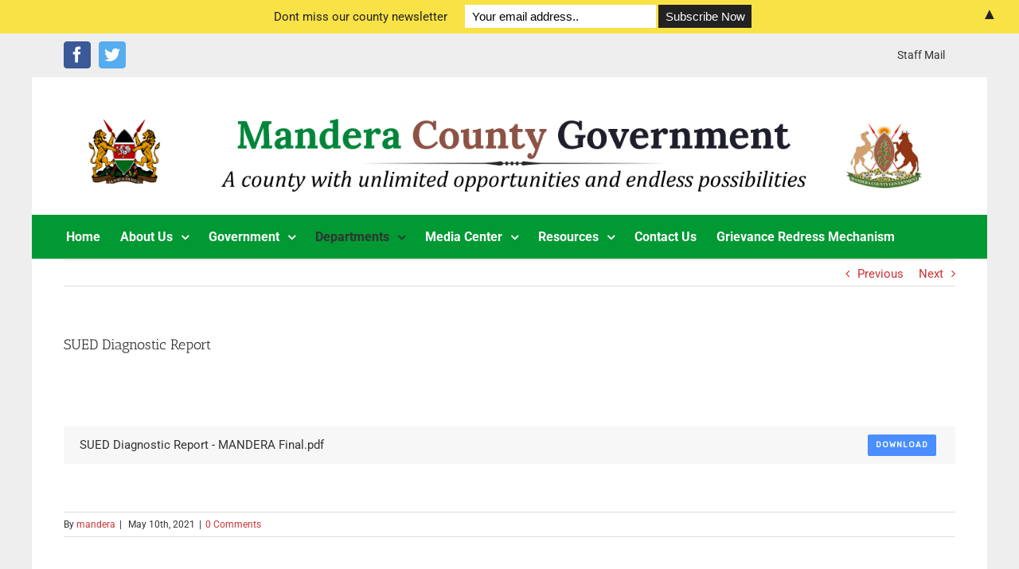

--- FILE ---
content_type: text/html; charset=UTF-8
request_url: https://mandera.go.ke/download/sued-diagnostic-report/
body_size: 76280
content:
<!DOCTYPE html>
<html class="" lang="en-US" prefix="og: http://ogp.me/ns# fb: http://ogp.me/ns/fb#">
<head>
	<meta http-equiv="X-UA-Compatible" content="IE=edge" />
	<meta http-equiv="Content-Type" content="text/html; charset=utf-8"/>
	<meta name="viewport" content="width=device-width, initial-scale=1" />
	
        <script>
            var wpdm_site_url = 'https://mandera.go.ke/';
            var wpdm_home_url = 'https://mandera.go.ke/';
            var ajax_url = 'https://mandera.go.ke/wp-admin/admin-ajax.php';
            var wpdm_ajax_url = 'https://mandera.go.ke/wp-admin/admin-ajax.php';
            var wpdm_ajax_popup = '0';
        </script>


        <title>SUED Diagnostic Report &#8211; County Government of Mandera</title>
<meta name='robots' content='max-image-preview:large' />
<link rel='dns-prefetch' href='//use.fontawesome.com' />
<link rel="alternate" type="application/rss+xml" title="County Government of Mandera &raquo; Feed" href="https://mandera.go.ke/feed/" />
<link rel="alternate" type="application/rss+xml" title="County Government of Mandera &raquo; Comments Feed" href="https://mandera.go.ke/comments/feed/" />
<link rel="alternate" type="text/calendar" title="County Government of Mandera &raquo; iCal Feed" href="https://mandera.go.ke/events/?ical=1" />
		
		
		
		
				<link rel="alternate" type="application/rss+xml" title="County Government of Mandera &raquo; SUED Diagnostic Report Comments Feed" href="https://mandera.go.ke/download/sued-diagnostic-report/feed/" />

		<meta property="og:title" content="SUED Diagnostic Report"/>
		<meta property="og:type" content="article"/>
		<meta property="og:url" content="https://mandera.go.ke/download/sued-diagnostic-report/"/>
		<meta property="og:site_name" content="County Government of Mandera"/>
		<meta property="og:description" content=""/>

									<meta property="og:image" content="https://mandera.go.ke/wp-content/uploads/2019/11/Plain-Header-6-1-1-1.png"/>
							<script type="text/javascript">
window._wpemojiSettings = {"baseUrl":"https:\/\/s.w.org\/images\/core\/emoji\/14.0.0\/72x72\/","ext":".png","svgUrl":"https:\/\/s.w.org\/images\/core\/emoji\/14.0.0\/svg\/","svgExt":".svg","source":{"concatemoji":"https:\/\/mandera.go.ke\/wp-includes\/js\/wp-emoji-release.min.js?ver=6.2.8"}};
/*! This file is auto-generated */
!function(e,a,t){var n,r,o,i=a.createElement("canvas"),p=i.getContext&&i.getContext("2d");function s(e,t){p.clearRect(0,0,i.width,i.height),p.fillText(e,0,0);e=i.toDataURL();return p.clearRect(0,0,i.width,i.height),p.fillText(t,0,0),e===i.toDataURL()}function c(e){var t=a.createElement("script");t.src=e,t.defer=t.type="text/javascript",a.getElementsByTagName("head")[0].appendChild(t)}for(o=Array("flag","emoji"),t.supports={everything:!0,everythingExceptFlag:!0},r=0;r<o.length;r++)t.supports[o[r]]=function(e){if(p&&p.fillText)switch(p.textBaseline="top",p.font="600 32px Arial",e){case"flag":return s("\ud83c\udff3\ufe0f\u200d\u26a7\ufe0f","\ud83c\udff3\ufe0f\u200b\u26a7\ufe0f")?!1:!s("\ud83c\uddfa\ud83c\uddf3","\ud83c\uddfa\u200b\ud83c\uddf3")&&!s("\ud83c\udff4\udb40\udc67\udb40\udc62\udb40\udc65\udb40\udc6e\udb40\udc67\udb40\udc7f","\ud83c\udff4\u200b\udb40\udc67\u200b\udb40\udc62\u200b\udb40\udc65\u200b\udb40\udc6e\u200b\udb40\udc67\u200b\udb40\udc7f");case"emoji":return!s("\ud83e\udef1\ud83c\udffb\u200d\ud83e\udef2\ud83c\udfff","\ud83e\udef1\ud83c\udffb\u200b\ud83e\udef2\ud83c\udfff")}return!1}(o[r]),t.supports.everything=t.supports.everything&&t.supports[o[r]],"flag"!==o[r]&&(t.supports.everythingExceptFlag=t.supports.everythingExceptFlag&&t.supports[o[r]]);t.supports.everythingExceptFlag=t.supports.everythingExceptFlag&&!t.supports.flag,t.DOMReady=!1,t.readyCallback=function(){t.DOMReady=!0},t.supports.everything||(n=function(){t.readyCallback()},a.addEventListener?(a.addEventListener("DOMContentLoaded",n,!1),e.addEventListener("load",n,!1)):(e.attachEvent("onload",n),a.attachEvent("onreadystatechange",function(){"complete"===a.readyState&&t.readyCallback()})),(e=t.source||{}).concatemoji?c(e.concatemoji):e.wpemoji&&e.twemoji&&(c(e.twemoji),c(e.wpemoji)))}(window,document,window._wpemojiSettings);
</script>
<style type="text/css">
img.wp-smiley,
img.emoji {
	display: inline !important;
	border: none !important;
	box-shadow: none !important;
	height: 1em !important;
	width: 1em !important;
	margin: 0 0.07em !important;
	vertical-align: -0.1em !important;
	background: none !important;
	padding: 0 !important;
}
</style>
	<link rel='stylesheet' id='tribe-common-skeleton-style-css' href='https://mandera.go.ke/wp-content/plugins/the-events-calendar/common/src/resources/css/common-skeleton.min.css?ver=4.11.0' type='text/css' media='all' />
<link rel='stylesheet' id='tribe-tooltip-css' href='https://mandera.go.ke/wp-content/plugins/the-events-calendar/common/src/resources/css/tooltip.min.css?ver=4.11.0' type='text/css' media='all' />
<link rel='stylesheet' id='pcp-likes-css' href='https://mandera.go.ke/wp-content/plugins/smart-post-show-pro/public/assets/css/pcp-likes-public.min.css?ver=3.1.2' type='text/css' media='all' />
<link rel='stylesheet' id='pcp_swiper-css' href='https://mandera.go.ke/wp-content/plugins/smart-post-show-pro/public/assets/css/swiper-bundle.min.css?ver=3.1.2' type='text/css' media='all' />
<link rel='stylesheet' id='contact-form-7-css' href='https://mandera.go.ke/wp-content/plugins/contact-form-7/includes/css/styles.css?ver=5.7.7' type='text/css' media='all' />
<link rel='stylesheet' id='wpdm-font-awesome-css' href='https://use.fontawesome.com/releases/v5.6.3/css/all.css?ver=6.2.8' type='text/css' media='all' />
<link rel='stylesheet' id='nivo-lightbox-css' href='https://mandera.go.ke/wp-content/plugins/download-manager/assets/css/nivo-lightbox.css?ver=6.2.8' type='text/css' media='all' />
<link rel='stylesheet' id='nivo-lightbox-theme-css' href='https://mandera.go.ke/wp-content/plugins/download-manager/assets/css/themes/default/default.css?ver=6.2.8' type='text/css' media='all' />
<link rel='stylesheet' id='wpdm-bootstrap4-css' href='https://mandera.go.ke/wp-content/plugins/download-manager/assets/bootstrap4/css/bootstrap.min.css?ver=6.2.8' type='text/css' media='all' />
<link rel='stylesheet' id='wpdm-front4-css' href='https://mandera.go.ke/wp-content/plugins/download-manager/assets/css/front4.css?ver=6.2.8' type='text/css' media='all' />
<link rel='stylesheet' id='rs-plugin-settings-css' href='https://mandera.go.ke/wp-content/plugins/slider/public/assets/css/settings.css?ver=5.4.7' type='text/css' media='all' />
<style id='rs-plugin-settings-inline-css' type='text/css'>
#rs-demo-id {}
</style>
<link rel='stylesheet' id='tss-css' href='https://mandera.go.ke/wp-content/plugins/testimonial-slider-and-showcase/assets/css/testimonial-slider.css?ver=1768867348' type='text/css' media='all' />
<link rel='stylesheet' id='rt-team-css-css' href='https://mandera.go.ke/wp-content/plugins/tlp-team-pro/assets/css/tlpteam.css?ver=2.8.50' type='text/css' media='all' />
<link rel='stylesheet' id='wpos-font-awesome-css' href='https://mandera.go.ke/wp-content/plugins/wp-testimonial-with-widget/assets/css/font-awesome.min.css?ver=3.1.2' type='text/css' media='all' />
<link rel='stylesheet' id='wpos-slick-style-css' href='https://mandera.go.ke/wp-content/plugins/wp-testimonial-with-widget/assets/css/slick.css?ver=3.1.2' type='text/css' media='all' />
<link rel='stylesheet' id='wtwp-public-css-css' href='https://mandera.go.ke/wp-content/plugins/wp-testimonial-with-widget/assets/css/wtwp-public.css?ver=3.1.2' type='text/css' media='all' />
<link rel='stylesheet' id='avada-stylesheet-css' href='https://mandera.go.ke/wp-content/themes/Avada/assets/css/style.min.css?ver=5.5.1' type='text/css' media='all' />
<!--[if lte IE 9]>
<link rel='stylesheet' id='avada-IE-fontawesome-css' href='https://mandera.go.ke/wp-content/themes/Avada/includes/lib/assets/fonts/fontawesome/font-awesome.min.css?ver=5.5.1' type='text/css' media='all' />
<![endif]-->
<!--[if IE]>
<link rel='stylesheet' id='avada-IE-css' href='https://mandera.go.ke/wp-content/themes/Avada/assets/css/ie.css?ver=5.5.1' type='text/css' media='all' />
<![endif]-->
<link rel='stylesheet' id='tablepress-default-css' href='https://mandera.go.ke/wp-content/plugins/tablepress/css/build/default.css?ver=2.1.3' type='text/css' media='all' />
<link rel='stylesheet' id='fusion-dynamic-css-css' href='https://mandera.go.ke/wp-content/uploads/fusion-styles/fusion-4501.min.css?timestamp=1768608197&#038;ver=6.2.8' type='text/css' media='all' />
<link rel='stylesheet' id='wpbgallery-bootstrap-css' href='https://mandera.go.ke/wp-content/plugins/wp-bootstrap-gallery/css/bootstrap.min.css?ver=6.2.8' type='text/css' media='all' />
<link rel='stylesheet' id='wpbgallery-blueimp-css' href='https://mandera.go.ke/wp-content/plugins/wp-bootstrap-gallery/css/blueimp-gallery.min.css?ver=6.2.8' type='text/css' media='all' />
<link rel='stylesheet' id='wpbgallery-gallery-css' href='https://mandera.go.ke/wp-content/plugins/wp-bootstrap-gallery/css/bootstrap-image-gallery.min.css?ver=6.2.8' type='text/css' media='all' />
<link rel='stylesheet' id='wpbgallery-style-css' href='https://mandera.go.ke/wp-content/plugins/wp-bootstrap-gallery/css/wpbgallery.css?ver=6.2.8' type='text/css' media='all' />
<script type='text/javascript' id='jquery-core-js-extra'>
/* <![CDATA[ */
var wpdm_url = {"home":"https:\/\/mandera.go.ke\/","site":"https:\/\/mandera.go.ke\/","ajax":"https:\/\/mandera.go.ke\/wp-admin\/admin-ajax.php"};
/* ]]> */
</script>
<script type='text/javascript' src='https://mandera.go.ke/wp-includes/js/jquery/jquery.min.js?ver=3.6.4' id='jquery-core-js'></script>
<script type='text/javascript' src='https://mandera.go.ke/wp-includes/js/jquery/jquery-migrate.min.js?ver=3.4.0' id='jquery-migrate-js'></script>
<script type='text/javascript' src='https://mandera.go.ke/wp-content/plugins/download-manager/assets/js/nivo-lightbox.min.js?ver=6.2.8' id='nivo-lightbox-js'></script>
<script type='text/javascript' src='https://mandera.go.ke/wp-content/plugins/download-manager/assets/bootstrap4/js/bootstrap.min.js?ver=6.2.8' id='wpdm-bootstrap4-js'></script>
<script type='text/javascript' src='https://mandera.go.ke/wp-content/plugins/download-manager/assets/js/front.js?ver=6.2.8' id='frontjs-js'></script>
<script type='text/javascript' src='https://mandera.go.ke/wp-content/plugins/slider/public/assets/js/jquery.themepunch.tools.min.js?ver=5.4.7' id='tp-tools-js'></script>
<script type='text/javascript' src='https://mandera.go.ke/wp-content/plugins/slider/public/assets/js/jquery.themepunch.revolution.min.js?ver=5.4.7' id='revmin-js'></script>
<script type='text/javascript' src='https://mandera.go.ke/wp-content/plugins/wp-bootstrap-gallery/js/bootstrap.min.js?ver=6.2.8' id='wpbgallery-bootstrap-js-js'></script>
<script type='text/javascript' src='https://mandera.go.ke/wp-content/plugins/wp-bootstrap-gallery/js/jquery.blueimp-gallery.min.js?ver=6.2.8' id='wpbgallery-blueimp-js-js'></script>
<script type='text/javascript' src='https://mandera.go.ke/wp-content/plugins/wp-bootstrap-gallery/js/bootstrap-image-gallery.min.js?ver=6.2.8' id='wpbgallery-gallery-js-js'></script>
<script type='text/javascript' src='https://mandera.go.ke/wp-content/plugins/wp-bootstrap-gallery/js/wpbgallery.js?ver=6.2.8' id='wpbgallery-scripts-js'></script>
<meta name="generator" content="WordPress Download Manager 4.9.3" />
<link rel="https://api.w.org/" href="https://mandera.go.ke/wp-json/" /><link rel="EditURI" type="application/rsd+xml" title="RSD" href="https://mandera.go.ke/xmlrpc.php?rsd" />
<link rel="wlwmanifest" type="application/wlwmanifest+xml" href="https://mandera.go.ke/wp-includes/wlwmanifest.xml" />
<link rel="canonical" href="https://mandera.go.ke/download/sued-diagnostic-report/" />
<link rel='shortlink' href='https://mandera.go.ke/?p=4501' />
<link rel="alternate" type="application/json+oembed" href="https://mandera.go.ke/wp-json/oembed/1.0/embed?url=https%3A%2F%2Fmandera.go.ke%2Fdownload%2Fsued-diagnostic-report%2F" />
<link rel="alternate" type="text/xml+oembed" href="https://mandera.go.ke/wp-json/oembed/1.0/embed?url=https%3A%2F%2Fmandera.go.ke%2Fdownload%2Fsued-diagnostic-report%2F&#038;format=xml" />
<meta name="tec-api-version" content="v1"><meta name="tec-api-origin" content="https://mandera.go.ke"><link rel="https://theeventscalendar.com/" href="https://mandera.go.ke/wp-json/tribe/events/v1/" /><meta name="generator" content="Elementor 3.14.1; features: e_dom_optimization, e_optimized_assets_loading, e_optimized_css_loading, a11y_improvements, additional_custom_breakpoints; settings: css_print_method-external, google_font-enabled, font_display-auto">
<meta name="generator" content="Powered by Slider Revolution 5.4.7 - responsive, Mobile-Friendly Slider Plugin for WordPress with comfortable drag and drop interface." />
		<style type="text/css">
.mctb-bar,.mctb-response,.mctb-close{ background: #f9e246 !important; }
.mctb-bar,.mctb-label,.mctb-close{ color: #222222 !important; }
.mctb-button{ background: #222222 !important; border-color: #222222 !important; }
.mctb-email:focus{ outline-color: #222222 !important; }
.mctb-button{ color: #ffffff !important; }
</style>
<script type="text/javascript">function setREVStartSize(e){
				document.addEventListener("DOMContentLoaded", function() {
					try{ e.c=jQuery(e.c);var i=jQuery(window).width(),t=9999,r=0,n=0,l=0,f=0,s=0,h=0;
						if(e.responsiveLevels&&(jQuery.each(e.responsiveLevels,function(e,f){f>i&&(t=r=f,l=e),i>f&&f>r&&(r=f,n=e)}),t>r&&(l=n)),f=e.gridheight[l]||e.gridheight[0]||e.gridheight,s=e.gridwidth[l]||e.gridwidth[0]||e.gridwidth,h=i/s,h=h>1?1:h,f=Math.round(h*f),"fullscreen"==e.sliderLayout){var u=(e.c.width(),jQuery(window).height());if(void 0!=e.fullScreenOffsetContainer){var c=e.fullScreenOffsetContainer.split(",");if (c) jQuery.each(c,function(e,i){u=jQuery(i).length>0?u-jQuery(i).outerHeight(!0):u}),e.fullScreenOffset.split("%").length>1&&void 0!=e.fullScreenOffset&&e.fullScreenOffset.length>0?u-=jQuery(window).height()*parseInt(e.fullScreenOffset,0)/100:void 0!=e.fullScreenOffset&&e.fullScreenOffset.length>0&&(u-=parseInt(e.fullScreenOffset,0))}f=u}else void 0!=e.minHeight&&f<e.minHeight&&(f=e.minHeight);e.c.closest(".rev_slider_wrapper").css({height:f})					
					}catch(d){console.log("Failure at Presize of Slider:"+d)}
				});
			};</script>
                    <link href="https://fonts.googleapis.com/css?family=Rubik" rel="stylesheet">
                <style>
            .w3eden .fetfont,
            .w3eden .btn,
            .w3eden .btn.wpdm-front h3.title,
            .w3eden .wpdm-social-lock-box .IN-widget a span:last-child,
            .w3eden #xfilelist .panel-heading,
            .w3eden .wpdm-frontend-tabs a,
            .w3eden .alert:before,
            .w3eden .panel .panel-heading,
            .w3eden .discount-msg,
            .w3eden .panel.dashboard-panel h3,
            .w3eden #wpdm-dashboard-sidebar .list-group-item,
            .w3eden #package-description .wp-switch-editor,
            .w3eden .w3eden.author-dashbboard .nav.nav-tabs li a,
            .w3eden .wpdm_cart thead th,
            .w3eden #csp .list-group-item,
            .w3eden .modal-title {
                font-family: Rubik, -apple-system, BlinkMacSystemFont, "Segoe UI", Roboto, Helvetica, Arial, sans-serif, "Apple Color Emoji", "Segoe UI Emoji", "Segoe UI Symbol";
                text-transform: uppercase;
                font-weight: 700;
            }
            .w3eden #csp .list-group-item{
                text-transform: unset;
            }

            /* WPDM Link/Page Template Styles */.list-group-item {

display: none;
font-size: 12px;

}        </style>
                <style>

            :root{
                --color-primary: #4a8eff;
                --color-primary-rgb: 74, 142, 255;
                --color-primary-hover: #4a8eff;
                --color-primary-active: #4a8eff;
                --color-secondary: #6c757d;
                --color-secondary-rgb: 108, 117, 125;
                --color-secondary-hover: #6c757d;
                --color-secondary-active: #6c757d;
                --color-success: #18ce0f;
                --color-success-rgb: 24, 206, 15;
                --color-success-hover: #18ce0f;
                --color-success-active: #18ce0f;
                --color-info: #2CA8FF;
                --color-info-rgb: 44, 168, 255;
                --color-info-hover: #2CA8FF;
                --color-info-active: #2CA8FF;
                --color-warning: #FFB236;
                --color-warning-rgb: 255, 178, 54;
                --color-warning-hover: #FFB236;
                --color-warning-active: #FFB236;
                --color-danger: #ff5062;
                --color-danger-rgb: 255, 80, 98;
                --color-danger-hover: #ff5062;
                --color-danger-active: #ff5062;
                --color-green: #30b570;
                --color-blue: #0073ff;
                --color-purple: #8557D3;
                --color-red: #ff5062;
                --color-muted: rgba(69, 89, 122, 0.6);
                --wpdm-font: Rubik, -apple-system, BlinkMacSystemFont, "Segoe UI", Roboto, Helvetica, Arial, sans-serif, "Apple Color Emoji", "Segoe UI Emoji", "Segoe UI Symbol";
            }


        </style>
        
		
	<script type="text/javascript">
		var doc = document.documentElement;
		doc.setAttribute('data-useragent', navigator.userAgent);
	</script>

	</head>

<body class="wpdmpro-template-default single single-wpdmpro postid-4501 tribe-no-js fusion-image-hovers fusion-body ltr fusion-sticky-header no-tablet-sticky-header no-mobile-sticky-header no-mobile-slidingbar no-mobile-totop mobile-logo-pos-center layout-boxed-mode layout-boxed-mode-full fusion-top-header menu-text-align-left mobile-menu-design-modern fusion-show-pagination-text fusion-header-layout-v5 avada-responsive avada-footer-fx-none fusion-search-form-classic elementor-default elementor-kit-4852">
				<div id="wrapper" class="">
		<div id="home" style="position:relative;top:-1px;"></div>
		
			<header class="fusion-header-wrapper">
				<div class="fusion-header-v5 fusion-logo-center fusion-sticky-menu- fusion-sticky-logo- fusion-mobile-logo- fusion-sticky-menu-only fusion-header-menu-align-left fusion-mobile-menu-design-modern">
					
<div class="fusion-secondary-header">
	<div class="fusion-row">
					<div class="fusion-alignleft">
				<div class="fusion-social-links-header"><div class="fusion-social-networks boxed-icons"><div class="fusion-social-networks-wrapper"><a  class="fusion-social-network-icon fusion-tooltip fusion-facebook fusion-icon-facebook" style="color:#ffffff;background-color:#3b5998;border-color:#3b5998;border-radius:4px;" href="https://web.facebook.com/Mandera-County-Government-Press-Service" target="_blank" data-placement="top" data-title="Facebook" data-toggle="tooltip" title="Facebook"><span class="screen-reader-text">Facebook</span></a><a  class="fusion-social-network-icon fusion-tooltip fusion-twitter fusion-icon-twitter" style="color:#ffffff;background-color:#55acee;border-color:#55acee;border-radius:4px;" href="https://twitter.com/Mandera_cgvt" target="_blank" rel="noopener noreferrer" data-placement="top" data-title="Twitter" data-toggle="tooltip" title="Twitter"><span class="screen-reader-text">Twitter</span></a></div></div></div>			</div>
							<div class="fusion-alignright">
				<nav class="fusion-secondary-menu" role="navigation" aria-label="Secondary Menu"><ul role="menubar" id="menu-top-menu" class="menu"><li role="menuitem"  id="menu-item-583"  class="menu-item menu-item-type-custom menu-item-object-custom menu-item-583"  ><a  target="_blank" rel="noopener noreferrer" href="https://webmail.kenya.go.ke/" class="fusion-background-highlight"><span class="menu-text">Staff Mail</span></a></li></ul></nav><nav class="fusion-mobile-nav-holder fusion-mobile-menu-text-align-left"></nav>			</div>
			</div>
</div>
<div class="fusion-header-sticky-height"></div>
<div class="fusion-sticky-header-wrapper"> <!-- start fusion sticky header wrapper -->
	<div class="fusion-header">
		<div class="fusion-row">
							<div class="fusion-logo" data-margin-top="30px" data-margin-bottom="5px" data-margin-left="0px" data-margin-right="-2000px">
			<a class="fusion-logo-link"  href="https://mandera.go.ke/" >

						<!-- standard logo -->
			<img src="https://mandera.go.ke/wp-content/uploads/2019/11/Plain-Header-6-1-1-1.png" srcset="https://mandera.go.ke/wp-content/uploads/2019/11/Plain-Header-6-1-1-1.png 1x" width="1400" height="168" alt="County Government of Mandera Logo" retina_logo_url="" class="fusion-standard-logo" />

			
					</a>
		</div>
									<div class="fusion-mobile-menu-icons">
							<a href="#" class="fusion-icon fusion-icon-bars" aria-label="Toggle mobile menu"></a>
		
		
		
			</div>
			
					</div>
	</div>
	<div class="fusion-secondary-main-menu">
		<div class="fusion-row">
			<nav class="fusion-main-menu" aria-label="Main Menu"><ul role="menubar" id="menu-main-menu" class="fusion-menu"><li role="menuitem"  id="menu-item-420"  class="menu-item menu-item-type-post_type menu-item-object-page menu-item-home menu-item-420"  ><a  href="https://mandera.go.ke/" class="fusion-background-highlight"><span class="menu-text">Home</span></a></li><li role="menuitem"  id="menu-item-215"  class="menu-item menu-item-type-custom menu-item-object-custom menu-item-has-children menu-item-215 fusion-dropdown-menu"  ><a  href="#" class="fusion-background-highlight"><span class="menu-text">About Us</span> <span class="fusion-caret"><i class="fusion-dropdown-indicator"></i></span></a><ul role="menu" class="sub-menu"><li role="menuitem"  id="menu-item-3179"  class="menu-item menu-item-type-post_type menu-item-object-page menu-item-has-children menu-item-3179 fusion-dropdown-submenu"  ><a  href="https://mandera.go.ke/mandera-history/" class="fusion-background-highlight"><span>Mandera History</span></a><ul role="menu" class="sub-menu"><li role="menuitem"  id="menu-item-210"  class="menu-item menu-item-type-post_type menu-item-object-page menu-item-210"  ><a  href="https://mandera.go.ke/background/" class="fusion-background-highlight"><span>Background</span></a></li></ul></li><li role="menuitem"  id="menu-item-213"  class="menu-item menu-item-type-post_type menu-item-object-page menu-item-213 fusion-dropdown-submenu"  ><a  href="https://mandera.go.ke/demographics/" class="fusion-background-highlight"><span>Demographics</span></a></li><li role="menuitem"  id="menu-item-224"  class="menu-item menu-item-type-post_type menu-item-object-page menu-item-224 fusion-dropdown-submenu"  ><a  href="https://mandera.go.ke/constituencies/" class="fusion-background-highlight"><span>Sub Counties</span></a></li><li role="menuitem"  id="menu-item-214"  class="menu-item menu-item-type-post_type menu-item-object-page menu-item-214 fusion-dropdown-submenu"  ><a  href="https://mandera.go.ke/vision-mission/" class="fusion-background-highlight"><span>Vision &#038; Mission</span></a></li><li role="menuitem"  id="menu-item-212"  class="menu-item menu-item-type-post_type menu-item-object-page menu-item-212 fusion-dropdown-submenu"  ><a  href="https://mandera.go.ke/core-values/" class="fusion-background-highlight"><span>Core Values</span></a></li><li role="menuitem"  id="menu-item-211"  class="menu-item menu-item-type-post_type menu-item-object-page menu-item-211 fusion-dropdown-submenu"  ><a  href="https://mandera.go.ke/core-objectives/" class="fusion-background-highlight"><span>Core Objectives</span></a></li></ul></li><li role="menuitem"  id="menu-item-216"  class="menu-item menu-item-type-custom menu-item-object-custom menu-item-has-children menu-item-216 fusion-dropdown-menu"  ><a  href="#" class="fusion-background-highlight"><span class="menu-text">Government</span> <span class="fusion-caret"><i class="fusion-dropdown-indicator"></i></span></a><ul role="menu" class="sub-menu"><li role="menuitem"  id="menu-item-5822"  class="menu-item menu-item-type-post_type menu-item-object-page menu-item-has-children menu-item-5822 fusion-dropdown-submenu"  ><a  href="https://mandera.go.ke/the-governor/" class="fusion-background-highlight"><span>The Governor</span></a><ul role="menu" class="sub-menu"><li role="menuitem"  id="menu-item-5847"  class="menu-item menu-item-type-post_type menu-item-object-page menu-item-5847"  ><a  href="https://mandera.go.ke/deputy-governor/" class="fusion-background-highlight"><span>Deputy Governor</span></a></li></ul></li><li role="menuitem"  id="menu-item-5844"  class="menu-item menu-item-type-post_type menu-item-object-page menu-item-5844 fusion-dropdown-submenu"  ><a  href="https://mandera.go.ke/executive-committee/" class="fusion-background-highlight"><span>County Executive Committee</span></a></li><li role="menuitem"  id="menu-item-2949"  class="menu-item menu-item-type-post_type menu-item-object-page menu-item-2949 fusion-dropdown-submenu"  ><a  href="https://mandera.go.ke/county-senior-executives/" class="fusion-background-highlight"><span>County Secretary</span></a></li><li role="menuitem"  id="menu-item-226"  class="menu-item menu-item-type-post_type menu-item-object-page menu-item-226 fusion-dropdown-submenu"  ><a  href="https://mandera.go.ke/county-chief-officers/" class="fusion-background-highlight"><span>County Chief Officers</span></a></li><li role="menuitem"  id="menu-item-5543"  class="menu-item menu-item-type-custom menu-item-object-custom menu-item-5543 fusion-dropdown-submenu"  ><a  href="https://manderawater.co.ke/" class="fusion-background-highlight"><span>Mandera Water &#038; Sewerage Company</span></a></li><li role="menuitem"  id="menu-item-766"  class="menu-item menu-item-type-post_type menu-item-object-page menu-item-766 fusion-dropdown-submenu"  ><a  href="https://mandera.go.ke/municipality/" class="fusion-background-highlight"><span>Municipality</span></a></li></ul></li><li role="menuitem"  id="menu-item-272"  class="menu-item menu-item-type-custom menu-item-object-custom menu-item-has-children menu-item-272 fusion-dropdown-menu"  ><a  class="fusion-background-highlight"><span class="menu-text">Departments</span> <span class="fusion-caret"><i class="fusion-dropdown-indicator"></i></span></a><ul role="menu" class="sub-menu"><li role="menuitem"  id="menu-item-275"  class="menu-item menu-item-type-post_type menu-item-object-page menu-item-275 fusion-dropdown-submenu"  ><a  href="https://mandera.go.ke/county-treasury-economic-planning-special-programmes-ict-e-government/" class="fusion-background-highlight"><span>Finance &#038; Economic Planning</span></a></li><li role="menuitem"  id="menu-item-441"  class="menu-item menu-item-type-post_type menu-item-object-page menu-item-441 fusion-dropdown-submenu"  ><a  href="https://mandera.go.ke/public-service-conflict-management-and-devolved-unit/" class="fusion-background-highlight"><span>Public Service Management, Devolved Units &#038; Community Cohesion</span></a></li><li role="menuitem"  id="menu-item-273"  class="menu-item menu-item-type-post_type menu-item-object-page menu-item-273 fusion-dropdown-submenu"  ><a  href="https://mandera.go.ke/departments/agricultureirrigationlivestockfisheries-and-veterinary-services/" class="fusion-background-highlight"><span>Agriculture, Livestock &#038; Fisheries</span></a></li><li role="menuitem"  id="menu-item-276"  class="menu-item menu-item-type-post_type menu-item-object-page menu-item-276 fusion-dropdown-submenu"  ><a  href="https://mandera.go.ke/health-services/" class="fusion-background-highlight"><span>Health Services</span></a></li><li role="menuitem"  id="menu-item-280"  class="menu-item menu-item-type-post_type menu-item-object-page menu-item-280 fusion-dropdown-submenu"  ><a  href="https://mandera.go.ke/roads-transport-public-works/" class="fusion-background-highlight"><span>Roads, Transport &#038; Public Works</span></a></li><li role="menuitem"  id="menu-item-281"  class="menu-item menu-item-type-post_type menu-item-object-page menu-item-281 fusion-dropdown-submenu"  ><a  href="https://mandera.go.ke/the-ministry-of-water-sanitation-and-natural-resources/" class="fusion-background-highlight"><span>Water, Energy, Environment &#038; Climate Change</span></a></li><li role="menuitem"  id="menu-item-274"  class="menu-item menu-item-type-post_type menu-item-object-page menu-item-274 fusion-dropdown-submenu"  ><a  href="https://mandera.go.ke/education-social-services/" class="fusion-background-highlight"><span>Education &#038; Human Capital Development</span></a></li><li role="menuitem"  id="menu-item-277"  class="menu-item menu-item-type-post_type menu-item-object-page menu-item-277 fusion-dropdown-submenu"  ><a  href="https://mandera.go.ke/lands-housing-and-physical-planning/" class="fusion-background-highlight"><span>Lands &#038; Urban Development</span></a></li><li role="menuitem"  id="menu-item-353"  class="menu-item menu-item-type-post_type menu-item-object-page menu-item-353 fusion-dropdown-submenu"  ><a  href="https://mandera.go.ke/trade-industrialization-cooperative-development/" class="fusion-background-highlight"><span>Trade &#038; Cooperative Development</span></a></li><li role="menuitem"  id="menu-item-354"  class="menu-item menu-item-type-post_type menu-item-object-page menu-item-354 fusion-dropdown-submenu"  ><a  href="https://mandera.go.ke/youth-gender-and-social-services/" class="fusion-background-highlight"><span>Social Development</span></a></li></ul></li><li role="menuitem"  id="menu-item-239"  class="menu-item menu-item-type-custom menu-item-object-custom menu-item-has-children menu-item-239 fusion-dropdown-menu"  ><a  href="#" class="fusion-background-highlight"><span class="menu-text">Media Center</span> <span class="fusion-caret"><i class="fusion-dropdown-indicator"></i></span></a><ul role="menu" class="sub-menu"><li role="menuitem"  id="menu-item-2581"  class="menu-item menu-item-type-post_type menu-item-object-page menu-item-2581 fusion-dropdown-submenu"  ><a  href="https://mandera.go.ke/publications/" class="fusion-background-highlight"><span>Publications</span></a></li><li role="menuitem"  id="menu-item-242"  class="menu-item menu-item-type-post_type menu-item-object-page menu-item-242 fusion-dropdown-submenu"  ><a  href="https://mandera.go.ke/press-statements/" class="fusion-background-highlight"><span>Press Statements</span></a></li><li role="menuitem"  id="menu-item-240"  class="menu-item menu-item-type-post_type menu-item-object-page menu-item-240 fusion-dropdown-submenu"  ><a  href="https://mandera.go.ke/speeches/" class="fusion-background-highlight"><span>Speeches</span></a></li><li role="menuitem"  id="menu-item-241"  class="menu-item menu-item-type-post_type menu-item-object-page menu-item-241 fusion-dropdown-submenu"  ><a  href="https://mandera.go.ke/photo-gallery/" class="fusion-background-highlight"><span>Photo Gallery</span></a></li></ul></li><li role="menuitem"  id="menu-item-252"  class="menu-item menu-item-type-custom menu-item-object-custom menu-item-has-children menu-item-252 fusion-dropdown-menu"  ><a  href="#" class="fusion-background-highlight"><span class="menu-text">Resources</span> <span class="fusion-caret"><i class="fusion-dropdown-indicator"></i></span></a><ul role="menu" class="sub-menu"><li role="menuitem"  id="menu-item-6026"  class="menu-item menu-item-type-post_type menu-item-object-page menu-item-6026 fusion-dropdown-submenu"  ><a  href="https://mandera.go.ke/tenders/" class="fusion-background-highlight"><span>Tenders</span></a></li><li role="menuitem"  id="menu-item-1688"  class="menu-item menu-item-type-post_type menu-item-object-page menu-item-1688 fusion-dropdown-submenu"  ><a  href="https://mandera.go.ke/county-treasury-documents/" class="fusion-background-highlight"><span>County Treasury Documents</span></a></li><li role="menuitem"  id="menu-item-257"  class="menu-item menu-item-type-post_type menu-item-object-page menu-item-257 fusion-dropdown-submenu"  ><a  href="https://mandera.go.ke/county-policies/" class="fusion-background-highlight"><span>County Policies</span></a></li><li role="menuitem"  id="menu-item-556"  class="menu-item menu-item-type-post_type menu-item-object-page menu-item-556 fusion-dropdown-submenu"  ><a  href="https://mandera.go.ke/county-acts/" class="fusion-background-highlight"><span>County Acts</span></a></li><li role="menuitem"  id="menu-item-255"  class="menu-item menu-item-type-post_type menu-item-object-page menu-item-255 fusion-dropdown-submenu"  ><a  href="https://mandera.go.ke/vacancies/" class="fusion-background-highlight"><span>Vacancies</span></a></li><li role="menuitem"  id="menu-item-254"  class="menu-item menu-item-type-post_type menu-item-object-page menu-item-254 fusion-dropdown-submenu"  ><a  href="https://mandera.go.ke/other-resources/" class="fusion-background-highlight"><span>Other Resources</span></a></li><li role="menuitem"  id="menu-item-6425"  class="menu-item menu-item-type-post_type menu-item-object-page menu-item-6425 fusion-dropdown-submenu"  ><a  href="https://mandera.go.ke/kdsp-ii-report/" class="fusion-background-highlight"><span>KDSP II DOCUMENT</span></a></li><li role="menuitem"  id="menu-item-6428"  class="menu-item menu-item-type-post_type menu-item-object-page menu-item-6428 fusion-dropdown-submenu"  ><a  href="https://mandera.go.ke/public-participation/" class="fusion-background-highlight"><span>PUBLIC PARTICIPATION</span></a></li></ul></li><li role="menuitem"  id="menu-item-271"  class="menu-item menu-item-type-post_type menu-item-object-page menu-item-271"  ><a  href="https://mandera.go.ke/contact-us/" class="fusion-background-highlight"><span class="menu-text">Contact Us</span></a></li><li role="menuitem"  id="menu-item-6461"  class="menu-item menu-item-type-post_type menu-item-object-page menu-item-6461"  ><a  href="https://mandera.go.ke/grievance-redress-mechanism/" class="fusion-background-highlight"><span class="menu-text">Grievance Redress Mechanism</span></a></li></ul></nav>
<nav class="fusion-mobile-nav-holder fusion-mobile-menu-text-align-left"></nav>

					</div>
	</div>
</div> <!-- end fusion sticky header wrapper -->
				</div>
				<div class="fusion-clearfix"></div>
			</header>
					
		
		<div id="sliders-container">
					</div>
				
		
							
		
						<main id="main" role="main" class="clearfix " style="">
			<div class="fusion-row" style="">

<section id="content" style="width: 100%;">
				<div class="single-navigation clearfix">
			<a href="https://mandera.go.ke/download/proposed-construction-of-a-box-culvert-at-livestock-market-road-in-mandera-east/" rel="prev">Previous</a>			<a href="https://mandera.go.ke/download/proposed-construction-of-45000m3-earth-pan-at-hardimtu-in-mandera-west-sub-county/" rel="next">Next</a>		</div>
	
					<article id="post-4501" class="post post-4501 wpdmpro type-wpdmpro status-publish hentry wpdmcategory-municipality-documents">
						
																								
															<h1 class="entry-title fusion-post-title">SUED Diagnostic Report</h1>										<div class="post-content">
				<div class='w3eden'><!-- WPDM Template: Single Column, Flat -->
<div class="wpdm-page-template single-col-flat">
    <div class="row">
        <div class="col-md-12">
            
            <br clear="all"/>
            <br clear="all"/>

            <ul class="list-group">
                <li class="list-group-item text-right">
                    <div class='btn-group'><button type='button' data-alabel="<i class='fa fa-heart'></i> &nbsp; Add to favourite" data-rlabel="<i class='fa fa-heart'></i> &nbsp; Remove from favourite" data-package='4501' class='btn btn-wpdm-a2f  btn-secondary btn-sm btn-simple'><i class='fa fa-heart'></i> &nbsp; Add to favourite</button><button class='btn btn-secondary btn-simple btn-sm' disabled='disabled'>0</button></div>
                </li>
                <li class="list-group-item wpdm_hide wpdm_remove_empty">
                    <span class="badge"></span>
                    Version
                </li>
                <li class="list-group-item [hide_empty:download_count]">
                    <span class="badge">17</span>
                    Download
                </li>
                <li class="list-group-item [hide_empty:file_size]">
                    <span class="badge">3.96 MB</span>
                    File Size
                </li>
                <li class="list-group-item [hide_empty:file_count]">
                    <span class="badge">1</span>
                    File Count
                </li>
                <li class="list-group-item [hide_empty:create_date]">
                    <span class="badge">May 10, 2021</span>
                    Create Date
                </li>
                <li class="list-group-item [hide_empty:update_date]">
                    <span class="badge">May 17, 2021</span>
                    Last Updated
                </li>
                <li class="list-group-item text-right">
                    <a class='wpdm-download-link btn btn-primary btn-sm' rel='nofollow' href='#' onclick="location.href='https://mandera.go.ke/download/sued-diagnostic-report/?wpdmdl=4501&refresh=696ec6155e7cc1768867349';return false;">Download</a>
                </li>

            </ul>

        </div>
    </div>
    <div class="row">
        <div class="col-md-12">
            
            <br/>
            <audio autoplay controls preload='auto' style='width: 100%;display: none' id='audio-player-4501'></audio><table id='wpdm-filelist-4501' class='wpdm-filelist table table-hover'><thead><tr><th>File</th><th>Action</th></tr></thead><tbody><tr><td>SUED Diagnostic Report - MANDERA Final.pdf</td><td style='width: 160px;white-space: nowrap;'  class='text-right'><a rel='nofollow' class='inddl btn btn-primary btn-sm' href='https://mandera.go.ke/download/sued-diagnostic-report/?wpdmdl=4501&ind=1621223642219'>Download</a>&nbsp;</td></tr></tbody></table>
            <br/>

        </div>

    </div>
</div>

</div><div id="blueimp-gallery" class="blueimp-gallery" data-useBootstrapModal="0" data-fullScreen="0">
            <div class="slides"></div>
            <h3 class="title"></h3><a class="prev">&#xffe9;</a>
        <a class="next">&#xffeb;</a>
        <a class="close">&#120;</a>
        <a class="play-pause"></a>
        <ol class="indicator"></ol>
        <div class="modal fade">
            <div class="modal-dialog">
                <div class="modal-content">
                    <div class="modal-header">
                        <button type="button" class="close" aria-hidden="true">&times;</button>
                        <h4 class="modal-title"></h4>
                    </div>
                    <div class="modal-body next"></div>
                    <div class="modal-footer">
                        <button type="button" class="btn btn-default pull-left prev">
                            Previous
                        </button>
                        <button type="button" class="btn btn-primary next">
                            Next
                        </button>
                    </div>
                </div>
            </div>
        </div>
    </div>							</div>

												<div class="fusion-meta-info"><div class="fusion-meta-info-wrapper">By <span class="vcard"><span class="fn"><a href="https://mandera.go.ke/author/mandera1/" title="Posts by mandera" rel="author">mandera</a></span></span><span class="fusion-inline-sep">|</span>
	
	
			<span class="updated rich-snippet-hidden">
			2021-05-17T06:55:24+03:00		</span>
	
<span>May 10th, 2021</span><span class="fusion-inline-sep">|</span><span class="fusion-comments"><a href="https://mandera.go.ke/download/sued-diagnostic-report/#respond">0 Comments</a></span></div></div>													<div class="fusion-sharing-box fusion-single-sharing-box share-box">
		<h4>Share This Story, Choose Your Platform!</h4>
		<div class="fusion-social-networks"><div class="fusion-social-networks-wrapper"><a  class="fusion-social-network-icon fusion-tooltip fusion-facebook fusion-icon-facebook" style="color:#bebdbd;" href="https://www.facebook.com/sharer.php?u=https%3A%2F%2Fmandera.go.ke%2Fdownload%2Fsued-diagnostic-report%2F&amp;t=SUED%20Diagnostic%20Report" target="_blank" data-placement="top" data-title="Facebook" data-toggle="tooltip" title="Facebook"><span class="screen-reader-text">Facebook</span></a><a  class="fusion-social-network-icon fusion-tooltip fusion-twitter fusion-icon-twitter" style="color:#bebdbd;" href="https://twitter.com/share?text=SUED%20Diagnostic%20Report&amp;url=https%3A%2F%2Fmandera.go.ke%2Fdownload%2Fsued-diagnostic-report%2F" target="_blank" rel="noopener noreferrer" data-placement="top" data-title="Twitter" data-toggle="tooltip" title="Twitter"><span class="screen-reader-text">Twitter</span></a><a  class="fusion-social-network-icon fusion-tooltip fusion-mail fusion-icon-mail fusion-last-social-icon" style="color:#bebdbd;" href="mailto:?subject=SUED%20Diagnostic%20Report&amp;body=https://mandera.go.ke/download/sued-diagnostic-report/" target="_self" rel="noopener noreferrer" data-placement="top" data-title="Email" data-toggle="tooltip" title="Email"><span class="screen-reader-text">Email</span></a><div class="fusion-clearfix"></div></div></div>	</div>
														<section class="about-author">
																						<div class="fusion-title fusion-title-size-two sep-double" style="margin-top:0px;margin-bottom:31px;">
					<h2 class="title-heading-left">
						About the Author: 						<a href="https://mandera.go.ke/author/mandera1/" title="Posts by mandera" rel="author">mandera</a>																	</h2>
					<div class="title-sep-container">
						<div class="title-sep sep-double"></div>
					</div>
				</div>
										<div class="about-author-container">
							<div class="avatar">
								<img alt='' src='https://secure.gravatar.com/avatar/541bc4c55d975a94a2794091bd3b7108?s=72&#038;d=mm&#038;r=g' srcset='https://secure.gravatar.com/avatar/541bc4c55d975a94a2794091bd3b7108?s=144&#038;d=mm&#038;r=g 2x' class='avatar avatar-72 photo' height='72' width='72' loading='lazy' decoding='async'/>							</div>
							<div class="description">
															</div>
						</div>
					</section>
								
																		



	
		<div id="respond" class="comment-respond">
		<h2 id="reply-title" class="comment-reply-title">Leave A Comment <small><a rel="nofollow" id="cancel-comment-reply-link" href="/download/sued-diagnostic-report/#respond" style="display:none;">Cancel reply</a></small></h2><form action="https://mandera.go.ke/wp-comments-post.php" method="post" id="commentform" class="comment-form"><div id="comment-textarea"><label class="screen-reader-text" for="comment">Comment</label><textarea name="comment" id="comment" cols="45" rows="8" aria-required="true" required="required" tabindex="0" class="textarea-comment" placeholder="Comment..."></textarea></div><div id="comment-input"><input id="author" name="author" type="text" value="" placeholder="Name (required)" size="30" aria-label="Name"/>
<input id="email" name="email" type="email" value="" placeholder="Email (required)" size="30"  aria-label="Email"/>
<input id="url" name="url" type="url" value="" placeholder="Website" size="30" aria-label="URL" /></div>
<p class="comment-form-cookies-consent"><input id="wp-comment-cookies-consent" name="wp-comment-cookies-consent" type="checkbox" value="yes" /> <label for="wp-comment-cookies-consent">Save my name, email, and website in this browser for the next time I comment.</label></p>
<p class="form-submit"><input name="submit" type="submit" id="comment-submit" class="fusion-button fusion-button-default fusion-button-default-size" value="Post Comment" /> <input type='hidden' name='comment_post_ID' value='4501' id='comment_post_ID' />
<input type='hidden' name='comment_parent' id='comment_parent' value='0' />
</p></form>	</div><!-- #respond -->
	
													</article>
		</section>
					
				</div>  <!-- fusion-row -->
			</main>  <!-- #main -->
			
			
			
										
				<div class="fusion-footer">
						
	<footer role="contentinfo" class="fusion-footer-widget-area fusion-widget-area">
		<div class="fusion-row">
			<div class="fusion-columns fusion-columns-4 fusion-widget-area">
				
																									<div class="fusion-column col-lg-3 col-md-3 col-sm-3">
							<section id="text-4" class="fusion-footer-widget-column widget widget_text"><h4 class="widget-title">Contact Us</h4>			<div class="textwidget"><p>Mandera County Government<br />
P.O. Box 13-70300<br />
Mandera, Kenya<br />
Tel: +254 046 210 4000<br />
Email: info@mandera.go.ke</p>
</div>
		<div style="clear:both;"></div></section>																					</div>
																										<div class="fusion-column col-lg-3 col-md-3 col-sm-3">
							<section id="text-5" class="fusion-footer-widget-column widget widget_text"><h4 class="widget-title">E &#8211; Services</h4>			<div class="textwidget"><p><a href="https://www.helb.co.ke/" target="_blank" rel="noopener">helb.co.ke</a><br />
<a href="https://www.ecitizen.go.ke/" target="_blank" rel="noopener">ecitizen.go.ke</a><br />
<a href="https://itax.kra.go.ke/KRA-Portal/" target="_blank" rel="noopener">itax.kra.go.ke</a><br />
<a href="https://www.crakenya.org" target="_blank" rel="noopener">crakenya.org</a><br />
<a href="https://icta.go.ke/" target="_blank" rel="noopener">icta.go.ke</a></p>
</div>
		<div style="clear:both;"></div></section>																					</div>
																										<div class="fusion-column col-lg-3 col-md-3 col-sm-3">
							<section id="text-6" class="fusion-footer-widget-column widget widget_text"><h4 class="widget-title">Other Links</h4>			<div class="textwidget"><p><a href="https://www.manderaassembly.go.ke/" target="_blank" rel="noopener">manderaassembly.go.ke</a><br />
<a href="https://ajiradigital.go.ke/home" target="_blank" rel="noopener">ajiradigital.go.ke</a><br />
<a href="https://www.ppoa.go.ke/" target="_blank" rel="noopener">ppoa.go.ke</a><br />
<a href="https://www.nlc.go.ke/" target="_blank" rel="noopener">nlc.go.ke</a><br />
<a href="https://www.iebc.or.ke/" target="_blank" rel="noopener">iebc.or.ke</a></p>
</div>
		<div style="clear:both;"></div></section>																					</div>
																										<div class="fusion-column fusion-column-last col-lg-3 col-md-3 col-sm-3">
							<section id="text-7" class="fusion-footer-widget-column widget widget_text"><h4 class="widget-title">Nairobi Office</h4>			<div class="textwidget"><p>Mandera County Government<br />
P.O.Box 28855-01000<br />
Liaison Office: K&amp;K Maisonettes, Gichugu road, Kileleshwa, Nairobi<br />
nairobiliaisonoffice@mandera.go.ke</p>
</div>
		<div style="clear:both;"></div></section>																					</div>
																											
				<div class="fusion-clearfix"></div>
			</div> <!-- fusion-columns -->
		</div> <!-- fusion-row -->
	</footer> <!-- fusion-footer-widget-area -->

	
	<footer id="footer" class="fusion-footer-copyright-area">
		<div class="fusion-row">
			<div class="fusion-copyright-content">

				<div class="fusion-copyright-notice">
		<div>
		Copyright 2021 | All Rights Reserved | Mandera County Government	</div>
</div>
<div class="fusion-social-links-footer">
	<div class="fusion-social-networks"><div class="fusion-social-networks-wrapper"><a  class="fusion-social-network-icon fusion-tooltip fusion-facebook fusion-icon-facebook" style="color:#03a9f4;" href="https://web.facebook.com/Mandera-County-Government-Press-Service" target="_blank" data-placement="top" data-title="Facebook" data-toggle="tooltip" title="Facebook"><span class="screen-reader-text">Facebook</span></a><a  class="fusion-social-network-icon fusion-tooltip fusion-twitter fusion-icon-twitter" style="color:#03a9f4;" href="https://twitter.com/Mandera_cgvt" target="_blank" rel="noopener noreferrer" data-placement="top" data-title="Twitter" data-toggle="tooltip" title="Twitter"><span class="screen-reader-text">Twitter</span></a></div></div></div>

			</div> <!-- fusion-fusion-copyright-content -->
		</div> <!-- fusion-row -->
	</footer> <!-- #footer -->
				</div> <!-- fusion-footer -->
			
								</div> <!-- wrapper -->

								<a class="fusion-one-page-text-link fusion-page-load-link"></a>

		        <!-- Mailchimp Top Bar v1.6.0 - https://wordpress.org/plugins/mailchimp-top-bar/ -->
        <div id="mailchimp-top-bar" class="mctb mctb-sticky mctb-position-top mctb-medium">
		<div class="mctb-bar" >
            <form method="post" >
                                        <label class="mctb-label" for="mailchimp-top-bar__email">Dont miss our county newsletter</label>
                                        <input type="email" name="email"
                           placeholder="Your email address.."
                           class="mctb-email" required id="mailchimp-top-bar__email"/>
                    <input type="text" name="email_confirm" placeholder="Confirm your email" value="" autocomplete="off"
                           tabindex="-1" class="mctb-email-confirm"/>
                                        <input type="submit" value="Subscribe Now"
                           class="mctb-button"/>
                                        <input type="hidden" name="_mctb" value="1"/>
                    <input type="hidden" name="_mctb_no_js" value="1"/>
                    <input type="hidden" name="_mctb_timestamp" value="1768867349"/>
                </form>
                            </div>
		</div>
		<!-- / Mailchimp Top Bar -->
            <script>
                jQuery(function($){
                                        $.get('https://mandera.go.ke/?__wpdm_view_count=a6d6a2f70b&id=4501');
                                        try {
                        $('a.wpdm-lightbox').nivoLightbox();
                    } catch (e) {

                    }
                });
            </script>

                <div id="fb-root"></div>
    <audio autoplay controls style='width: 100%;display: none' id='wpdm-audio-player'></audio>
    		<script>
		( function ( body ) {
			'use strict';
			body.className = body.className.replace( /\btribe-no-js\b/, 'tribe-js' );
		} )( document.body );
		</script>
		<!-- YouTube Feed JS -->
<script type="text/javascript">

</script>
				<script type="text/javascript">
				jQuery( document ).ready( function() {
					var ajaxurl = 'https://mandera.go.ke/wp-admin/admin-ajax.php';
					if ( 0 < jQuery( '.fusion-login-nonce' ).length ) {
						jQuery.get( ajaxurl, { 'action': 'fusion_login_nonce' }, function( response ) {
							jQuery( '.fusion-login-nonce' ).html( response );
						});
					}
				});
				</script>
				<script> /* <![CDATA[ */var tribe_l10n_datatables = {"aria":{"sort_ascending":": activate to sort column ascending","sort_descending":": activate to sort column descending"},"length_menu":"Show _MENU_ entries","empty_table":"No data available in table","info":"Showing _START_ to _END_ of _TOTAL_ entries","info_empty":"Showing 0 to 0 of 0 entries","info_filtered":"(filtered from _MAX_ total entries)","zero_records":"No matching records found","search":"Search:","all_selected_text":"All items on this page were selected. ","select_all_link":"Select all pages","clear_selection":"Clear Selection.","pagination":{"all":"All","next":"Next","previous":"Previous"},"select":{"rows":{"0":"","_":": Selected %d rows","1":": Selected 1 row"}},"datepicker":{"dayNames":["Sunday","Monday","Tuesday","Wednesday","Thursday","Friday","Saturday"],"dayNamesShort":["Sun","Mon","Tue","Wed","Thu","Fri","Sat"],"dayNamesMin":["S","M","T","W","T","F","S"],"monthNames":["January","February","March","April","May","June","July","August","September","October","November","December"],"monthNamesShort":["January","February","March","April","May","June","July","August","September","October","November","December"],"monthNamesMin":["Jan","Feb","Mar","Apr","May","Jun","Jul","Aug","Sep","Oct","Nov","Dec"],"nextText":"Next","prevText":"Prev","currentText":"Today","closeText":"Done","today":"Today","clear":"Clear"}};/* ]]> */ </script><script type='text/javascript' src='https://mandera.go.ke/wp-content/plugins/contact-form-7/includes/swv/js/index.js?ver=5.7.7' id='swv-js'></script>
<script type='text/javascript' id='contact-form-7-js-extra'>
/* <![CDATA[ */
var wpcf7 = {"api":{"root":"https:\/\/mandera.go.ke\/wp-json\/","namespace":"contact-form-7\/v1"}};
/* ]]> */
</script>
<script type='text/javascript' src='https://mandera.go.ke/wp-content/plugins/contact-form-7/includes/js/index.js?ver=5.7.7' id='contact-form-7-js'></script>
<script type='text/javascript' src='https://mandera.go.ke/wp-includes/js/jquery/jquery.form.min.js?ver=4.3.0' id='jquery-form-js'></script>
<script type='text/javascript' id='pcp-likes-public-js-js-extra'>
/* <![CDATA[ */
var simpleLikes = {"ajaxurl":"https:\/\/mandera.go.ke\/wp-admin\/admin-ajax.php","like":"Like","unlike":"Unlike"};
/* ]]> */
</script>
<script type='text/javascript' src='https://mandera.go.ke/wp-content/plugins/smart-post-show-pro/public/assets/js/pcp-likes-public.js?ver=2.0.0' id='pcp-likes-public-js-js'></script>
<!--[if IE 9]>
<script type='text/javascript' src='https://mandera.go.ke/wp-content/themes/Avada/includes/lib/assets/min/js/general/fusion-ie9.js?ver=1' id='fusion-ie9-js'></script>
<![endif]-->
<script type='text/javascript' src='https://mandera.go.ke/wp-includes/js/comment-reply.min.js?ver=6.2.8' id='comment-reply-js'></script>
<script type='text/javascript' id='mailchimp-top-bar-js-extra'>
/* <![CDATA[ */
var mctb = {"cookieLength":"365","icons":{"hide":"&#x25B2;","show":"&#x25BC;"},"position":"top","state":{"submitted":false,"success":false}};
/* ]]> */
</script>
<script type='text/javascript' defer src='https://mandera.go.ke/wp-content/plugins/mailchimp-top-bar/assets/script.js?ver=1.6.0' id='mailchimp-top-bar-js'></script>
<script type='text/javascript' src='https://mandera.go.ke/wp-content/themes/Avada/includes/lib/assets/min/js/library/isotope.js?ver=3.0.4' id='isotope-js'></script>
<script type='text/javascript' src='https://mandera.go.ke/wp-content/themes/Avada/includes/lib/assets/min/js/library/jquery.infinitescroll.js?ver=2.1' id='jquery-infinite-scroll-js'></script>
<script type='text/javascript' src='https://mandera.go.ke/wp-content/plugins/fusion-core/js/min/avada-faqs.js?ver=1' id='avada-faqs-js'></script>
<script type='text/javascript' src='https://mandera.go.ke/wp-content/themes/Avada/includes/lib/assets/min/js/library/jquery.fitvids.js?ver=1.1' id='jquery-fitvids-js'></script>
<script type='text/javascript' id='fusion-video-general-js-extra'>
/* <![CDATA[ */
var fusionVideoGeneralVars = {"status_vimeo":"1","status_yt":"1"};
/* ]]> */
</script>
<script type='text/javascript' src='https://mandera.go.ke/wp-content/themes/Avada/includes/lib/assets/min/js/library/fusion-video-general.js?ver=1' id='fusion-video-general-js'></script>
<script type='text/javascript' id='jquery-lightbox-js-extra'>
/* <![CDATA[ */
var fusionLightboxVideoVars = {"lightbox_video_width":"1280","lightbox_video_height":"720"};
/* ]]> */
</script>
<script type='text/javascript' src='https://mandera.go.ke/wp-content/themes/Avada/includes/lib/assets/min/js/library/jquery.ilightbox.js?ver=2.2.3' id='jquery-lightbox-js'></script>
<script type='text/javascript' src='https://mandera.go.ke/wp-content/themes/Avada/includes/lib/assets/min/js/library/jquery.mousewheel.js?ver=3.0.6' id='jquery-mousewheel-js'></script>
<script type='text/javascript' id='fusion-lightbox-js-extra'>
/* <![CDATA[ */
var fusionLightboxVars = {"status_lightbox":"1","lightbox_gallery":"1","lightbox_skin":"metro-white","lightbox_title":"1","lightbox_arrows":"1","lightbox_slideshow_speed":"5000","lightbox_autoplay":"","lightbox_opacity":"0.9","lightbox_desc":"1","lightbox_social":"1","lightbox_deeplinking":"1","lightbox_path":"vertical","lightbox_post_images":"1","lightbox_animation_speed":"Normal"};
/* ]]> */
</script>
<script type='text/javascript' src='https://mandera.go.ke/wp-content/themes/Avada/includes/lib/assets/min/js/general/fusion-lightbox.js?ver=1' id='fusion-lightbox-js'></script>
<script type='text/javascript' src='https://mandera.go.ke/wp-content/themes/Avada/includes/lib/assets/min/js/library/imagesLoaded.js?ver=3.1.8' id='images-loaded-js'></script>
<script type='text/javascript' src='https://mandera.go.ke/wp-content/themes/Avada/includes/lib/assets/min/js/library/packery.js?ver=2.0.0' id='packery-js'></script>
<script type='text/javascript' id='avada-portfolio-js-extra'>
/* <![CDATA[ */
var avadaPortfolioVars = {"lightbox_behavior":"all","infinite_finished_msg":"<em>All items displayed.<\/em>","infinite_blog_text":"<em>Loading the next set of posts...<\/em>","content_break_point":"800"};
/* ]]> */
</script>
<script type='text/javascript' src='https://mandera.go.ke/wp-content/plugins/fusion-core/js/min/avada-portfolio.js?ver=1' id='avada-portfolio-js'></script>
<script type='text/javascript' src='https://mandera.go.ke/wp-content/themes/Avada/includes/lib/assets/min/js/library/modernizr.js?ver=3.3.1' id='modernizr-js'></script>
<script type='text/javascript' src='https://mandera.go.ke/wp-content/themes/Avada/includes/lib/assets/min/js/library/bootstrap.transition.js?ver=3.3.6' id='bootstrap-transition-js'></script>
<script type='text/javascript' src='https://mandera.go.ke/wp-content/themes/Avada/includes/lib/assets/min/js/library/bootstrap.tab.js?ver=3.1.1' id='bootstrap-tab-js'></script>
<script type='text/javascript' id='fusion-tabs-js-extra'>
/* <![CDATA[ */
var fusionTabVars = {"content_break_point":"800"};
/* ]]> */
</script>
<script type='text/javascript' src='https://mandera.go.ke/wp-content/plugins/fusion-builder/assets/js/min/general/fusion-tabs.js?ver=1' id='fusion-tabs-js'></script>
<script type='text/javascript' id='fusion-column-bg-image-js-extra'>
/* <![CDATA[ */
var fusionBgImageVars = {"content_break_point":"800"};
/* ]]> */
</script>
<script type='text/javascript' src='https://mandera.go.ke/wp-content/plugins/fusion-builder/assets/js/min/general/fusion-column-bg-image.js?ver=1' id='fusion-column-bg-image-js'></script>
<script type='text/javascript' src='https://mandera.go.ke/wp-content/themes/Avada/includes/lib/assets/min/js/library/cssua.js?ver=2.1.28' id='cssua-js'></script>
<script type='text/javascript' src='https://mandera.go.ke/wp-content/themes/Avada/includes/lib/assets/min/js/library/jquery.waypoints.js?ver=2.0.3' id='jquery-waypoints-js'></script>
<script type='text/javascript' src='https://mandera.go.ke/wp-content/themes/Avada/includes/lib/assets/min/js/general/fusion-waypoints.js?ver=1' id='fusion-waypoints-js'></script>
<script type='text/javascript' id='fusion-animations-js-extra'>
/* <![CDATA[ */
var fusionAnimationsVars = {"disable_mobile_animate_css":"0"};
/* ]]> */
</script>
<script type='text/javascript' src='https://mandera.go.ke/wp-content/plugins/fusion-builder/assets/js/min/general/fusion-animations.js?ver=1' id='fusion-animations-js'></script>
<script type='text/javascript' id='fusion-equal-heights-js-extra'>
/* <![CDATA[ */
var fusionEqualHeightVars = {"content_break_point":"800"};
/* ]]> */
</script>
<script type='text/javascript' src='https://mandera.go.ke/wp-content/themes/Avada/includes/lib/assets/min/js/general/fusion-equal-heights.js?ver=1' id='fusion-equal-heights-js'></script>
<script type='text/javascript' src='https://mandera.go.ke/wp-content/plugins/fusion-builder/assets/js/min/general/fusion-column.js?ver=1' id='fusion-column-js'></script>
<script type='text/javascript' src='https://mandera.go.ke/wp-content/themes/Avada/includes/lib/assets/min/js/library/jquery.fade.js?ver=1' id='jquery-fade-js'></script>
<script type='text/javascript' src='https://mandera.go.ke/wp-content/themes/Avada/includes/lib/assets/min/js/library/jquery.requestAnimationFrame.js?ver=1' id='jquery-request-animation-frame-js'></script>
<script type='text/javascript' src='https://mandera.go.ke/wp-content/themes/Avada/includes/lib/assets/min/js/library/fusion-parallax.js?ver=1' id='fusion-parallax-js'></script>
<script type='text/javascript' id='fusion-video-bg-js-extra'>
/* <![CDATA[ */
var fusionVideoBgVars = {"status_vimeo":"1","status_yt":"1"};
/* ]]> */
</script>
<script type='text/javascript' src='https://mandera.go.ke/wp-content/themes/Avada/includes/lib/assets/min/js/library/fusion-video-bg.js?ver=1' id='fusion-video-bg-js'></script>
<script type='text/javascript' id='fusion-container-js-extra'>
/* <![CDATA[ */
var fusionContainerVars = {"content_break_point":"800","container_hundred_percent_height_mobile":"0","is_sticky_header_transparent":"0"};
/* ]]> */
</script>
<script type='text/javascript' src='https://mandera.go.ke/wp-content/plugins/fusion-builder/assets/js/min/general/fusion-container.js?ver=1' id='fusion-container-js'></script>
<script type='text/javascript' src='https://mandera.go.ke/wp-content/themes/Avada/includes/lib/assets/min/js/library/jquery.cycle.js?ver=3.0.3' id='jquery-cycle-js'></script>
<script type='text/javascript' id='fusion-testimonials-js-extra'>
/* <![CDATA[ */
var fusionTestimonialVars = {"testimonials_speed":"4000"};
/* ]]> */
</script>
<script type='text/javascript' src='https://mandera.go.ke/wp-content/plugins/fusion-builder/assets/js/min/general/fusion-testimonials.js?ver=1' id='fusion-testimonials-js'></script>
<script type='text/javascript' src='https://mandera.go.ke/wp-content/plugins/fusion-builder/assets/js/min/general/fusion-content-boxes.js?ver=1' id='fusion-content-boxes-js'></script>
<script type='text/javascript' src='https://mandera.go.ke/wp-content/plugins/fusion-builder/assets/js/min/library/jquery.countdown.js?ver=1.0' id='jquery-count-down-js'></script>
<script type='text/javascript' src='https://mandera.go.ke/wp-content/plugins/fusion-builder/assets/js/min/general/fusion-countdown.js?ver=1' id='fusion-count-down-js'></script>
<script type='text/javascript' src='https://mandera.go.ke/wp-content/plugins/fusion-builder/assets/js/min/library/jquery.countTo.js?ver=1' id='jquery-count-to-js'></script>
<script type='text/javascript' src='https://mandera.go.ke/wp-content/themes/Avada/includes/lib/assets/min/js/library/jquery.appear.js?ver=1' id='jquery-appear-js'></script>
<script type='text/javascript' id='fusion-counters-box-js-extra'>
/* <![CDATA[ */
var fusionCountersBox = {"counter_box_speed":"1000"};
/* ]]> */
</script>
<script type='text/javascript' src='https://mandera.go.ke/wp-content/plugins/fusion-builder/assets/js/min/general/fusion-counters-box.js?ver=1' id='fusion-counters-box-js'></script>
<script type='text/javascript' src='https://mandera.go.ke/wp-content/plugins/fusion-builder/assets/js/min/general/fusion-title.js?ver=1' id='fusion-title-js'></script>
<script type='text/javascript' src='https://mandera.go.ke/wp-content/themes/Avada/includes/lib/assets/min/js/library/jquery.easyPieChart.js?ver=2.1.7' id='jquery-easy-pie-chart-js'></script>
<script type='text/javascript' src='https://mandera.go.ke/wp-content/plugins/fusion-builder/assets/js/min/general/fusion-counters-circle.js?ver=1' id='fusion-counters-circle-js'></script>
<script type='text/javascript' src='https://mandera.go.ke/wp-content/plugins/fusion-builder/assets/js/min/general/fusion-events.js?ver=1' id='fusion-events-js'></script>
<script type='text/javascript' src='https://mandera.go.ke/wp-content/plugins/fusion-builder/assets/js/min/general/fusion-flip-boxes.js?ver=1' id='fusion-flip-boxes-js'></script>
<script type='text/javascript' src='https://mandera.go.ke/wp-content/themes/Avada/includes/lib/assets/min/js/library/bootstrap.collapse.js?ver=3.1.1' id='bootstrap-collapse-js'></script>
<script type='text/javascript' src='https://mandera.go.ke/wp-content/plugins/fusion-builder/assets/js/min/general/fusion-toggles.js?ver=1' id='fusion-toggles-js'></script>
<script type='text/javascript' src='https://mandera.go.ke/wp-content/plugins/fusion-builder/assets/js/min/general/fusion-gallery.js?ver=1' id='fusion-gallery-js'></script>
<script type='text/javascript' id='jquery-fusion-maps-js-extra'>
/* <![CDATA[ */
var fusionMapsVars = {"admin_ajax":"https:\/\/mandera.go.ke\/wp-admin\/admin-ajax.php"};
/* ]]> */
</script>
<script type='text/javascript' src='https://mandera.go.ke/wp-content/themes/Avada/includes/lib/assets/min/js/library/jquery.fusion_maps.js?ver=2.2.2' id='jquery-fusion-maps-js'></script>
<script type='text/javascript' src='https://mandera.go.ke/wp-content/themes/Avada/includes/lib/assets/min/js/general/fusion-google-map.js?ver=1' id='fusion-google-map-js'></script>
<script type='text/javascript' src='https://mandera.go.ke/wp-content/themes/Avada/includes/lib/assets/min/js/library/bootstrap.modal.js?ver=3.1.1' id='bootstrap-modal-js'></script>
<script type='text/javascript' src='https://mandera.go.ke/wp-content/plugins/fusion-builder/assets/js/min/general/fusion-modal.js?ver=1' id='fusion-modal-js'></script>
<script type='text/javascript' src='https://mandera.go.ke/wp-content/plugins/fusion-builder/assets/js/min/general/fusion-progress.js?ver=1' id='fusion-progress-js'></script>
<script type='text/javascript' src='https://mandera.go.ke/wp-content/themes/Avada/includes/lib/assets/min/js/library/jquery.hoverintent.js?ver=1' id='jquery-hover-intent-js'></script>
<script type='text/javascript' src='https://mandera.go.ke/wp-content/themes/Avada/assets/min/js/general/avada-vertical-menu-widget.js?ver=1' id='avada-vertical-menu-widget-js'></script>
<script type='text/javascript' src='https://mandera.go.ke/wp-content/themes/Avada/includes/lib/assets/min/js/library/bootstrap.tooltip.js?ver=3.3.5' id='bootstrap-tooltip-js'></script>
<script type='text/javascript' src='https://mandera.go.ke/wp-content/themes/Avada/includes/lib/assets/min/js/library/bootstrap.popover.js?ver=3.3.5' id='bootstrap-popover-js'></script>
<script type='text/javascript' src='https://mandera.go.ke/wp-content/themes/Avada/includes/lib/assets/min/js/library/jquery.carouFredSel.js?ver=6.2.1' id='jquery-caroufredsel-js'></script>
<script type='text/javascript' src='https://mandera.go.ke/wp-content/themes/Avada/includes/lib/assets/min/js/library/jquery.easing.js?ver=1.3' id='jquery-easing-js'></script>
<script type='text/javascript' src='https://mandera.go.ke/wp-content/themes/Avada/includes/lib/assets/min/js/library/jquery.flexslider.js?ver=2.2.2' id='jquery-flexslider-js'></script>
<script type='text/javascript' src='https://mandera.go.ke/wp-content/themes/Avada/includes/lib/assets/min/js/library/jquery.hoverflow.js?ver=1' id='jquery-hover-flow-js'></script>
<script type='text/javascript' src='https://mandera.go.ke/wp-content/plugins/the-events-calendar/vendor/jquery-placeholder/jquery.placeholder.min.js?ver=5.0.0' id='jquery-placeholder-js'></script>
<script type='text/javascript' src='https://mandera.go.ke/wp-content/themes/Avada/includes/lib/assets/min/js/library/jquery.touchSwipe.js?ver=1.6.6' id='jquery-touch-swipe-js'></script>
<script type='text/javascript' src='https://mandera.go.ke/wp-content/themes/Avada/includes/lib/assets/min/js/library/vimeoPlayer.js?ver=2.2.1' id='vimeo-player-js'></script>
<script type='text/javascript' src='https://mandera.go.ke/wp-content/themes/Avada/includes/lib/assets/min/js/general/fusion-alert.js?ver=1' id='fusion-alert-js'></script>
<script type='text/javascript' id='fusion-carousel-js-extra'>
/* <![CDATA[ */
var fusionCarouselVars = {"related_posts_speed":"2500","carousel_speed":"2500"};
/* ]]> */
</script>
<script type='text/javascript' src='https://mandera.go.ke/wp-content/themes/Avada/includes/lib/assets/min/js/general/fusion-carousel.js?ver=1' id='fusion-carousel-js'></script>
<script type='text/javascript' id='fusion-flexslider-js-extra'>
/* <![CDATA[ */
var fusionFlexSliderVars = {"status_vimeo":"1","page_smoothHeight":"false","slideshow_autoplay":"1","slideshow_speed":"5000","pagination_video_slide":"","status_yt":"1","flex_smoothHeight":"false"};
/* ]]> */
</script>
<script type='text/javascript' src='https://mandera.go.ke/wp-content/themes/Avada/includes/lib/assets/min/js/general/fusion-flexslider.js?ver=1' id='fusion-flexslider-js'></script>
<script type='text/javascript' src='https://mandera.go.ke/wp-content/themes/Avada/includes/lib/assets/min/js/general/fusion-popover.js?ver=1' id='fusion-popover-js'></script>
<script type='text/javascript' src='https://mandera.go.ke/wp-content/themes/Avada/includes/lib/assets/min/js/general/fusion-tooltip.js?ver=1' id='fusion-tooltip-js'></script>
<script type='text/javascript' src='https://mandera.go.ke/wp-content/themes/Avada/includes/lib/assets/min/js/general/fusion-sharing-box.js?ver=1' id='fusion-sharing-box-js'></script>
<script type='text/javascript' id='fusion-blog-js-extra'>
/* <![CDATA[ */
var fusionBlogVars = {"infinite_blog_text":"<em>Loading the next set of posts...<\/em>","infinite_finished_msg":"<em>All items displayed.<\/em>","slideshow_autoplay":"1","slideshow_speed":"5000","pagination_video_slide":"","status_yt":"1","lightbox_behavior":"all","blog_pagination_type":"Pagination","flex_smoothHeight":"false"};
/* ]]> */
</script>
<script type='text/javascript' src='https://mandera.go.ke/wp-content/themes/Avada/includes/lib/assets/min/js/general/fusion-blog.js?ver=1' id='fusion-blog-js'></script>
<script type='text/javascript' src='https://mandera.go.ke/wp-content/themes/Avada/includes/lib/assets/min/js/general/fusion-button.js?ver=1' id='fusion-button-js'></script>
<script type='text/javascript' src='https://mandera.go.ke/wp-content/themes/Avada/includes/lib/assets/min/js/general/fusion-general-global.js?ver=1' id='fusion-general-global-js'></script>
<script type='text/javascript' id='fusion-ie1011-js-extra'>
/* <![CDATA[ */
var fusionIe1011Vars = {"form_bg_color":"#ffffff"};
/* ]]> */
</script>
<script type='text/javascript' src='https://mandera.go.ke/wp-content/themes/Avada/includes/lib/assets/min/js/general/fusion-ie1011.js?ver=1' id='fusion-ie1011-js'></script>
<script type='text/javascript' id='avada-header-js-extra'>
/* <![CDATA[ */
var avadaHeaderVars = {"header_position":"top","header_layout":"v5","header_sticky":"1","header_sticky_type2_layout":"menu_only","side_header_break_point":"800","header_sticky_mobile":"0","header_sticky_tablet":"0","mobile_menu_design":"modern","sticky_header_shrinkage":"0","nav_height":"55","nav_highlight_border":"0","nav_highlight_style":"background","logo_margin_top":"30px","logo_margin_bottom":"5px","layout_mode":"boxed","header_padding_top":"0px","header_padding_bottom":"0px","offset_scroll":"full"};
/* ]]> */
</script>
<script type='text/javascript' src='https://mandera.go.ke/wp-content/themes/Avada/assets/min/js/general/avada-header.js?ver=5.5.1' id='avada-header-js'></script>
<script type='text/javascript' id='avada-menu-js-extra'>
/* <![CDATA[ */
var avadaMenuVars = {"header_position":"Top","logo_alignment":"Center","header_sticky":"1","side_header_break_point":"800","mobile_menu_design":"modern","dropdown_goto":"Go to...","mobile_nav_cart":"Shopping Cart","submenu_slideout":"1"};
/* ]]> */
</script>
<script type='text/javascript' src='https://mandera.go.ke/wp-content/themes/Avada/assets/min/js/general/avada-menu.js?ver=5.5.1' id='avada-menu-js'></script>
<script type='text/javascript' id='fusion-scroll-to-anchor-js-extra'>
/* <![CDATA[ */
var fusionScrollToAnchorVars = {"content_break_point":"800","container_hundred_percent_height_mobile":"0"};
/* ]]> */
</script>
<script type='text/javascript' src='https://mandera.go.ke/wp-content/themes/Avada/includes/lib/assets/min/js/general/fusion-scroll-to-anchor.js?ver=1' id='fusion-scroll-to-anchor-js'></script>
<script type='text/javascript' id='fusion-responsive-typography-js-extra'>
/* <![CDATA[ */
var fusionTypographyVars = {"site_width":"1200px","typography_responsive":"1","typography_sensitivity":"0.60","typography_factor":"1.50"};
/* ]]> */
</script>
<script type='text/javascript' src='https://mandera.go.ke/wp-content/themes/Avada/includes/lib/assets/min/js/general/fusion-responsive-typography.js?ver=1' id='fusion-responsive-typography-js'></script>
<script type='text/javascript' src='https://mandera.go.ke/wp-content/themes/Avada/assets/min/js/library/bootstrap.scrollspy.js?ver=3.3.2' id='bootstrap-scrollspy-js'></script>
<script type='text/javascript' id='avada-comments-js-extra'>
/* <![CDATA[ */
var avadaCommentVars = {"title_style_type":"double","title_margin_top":"0px","title_margin_bottom":"31px"};
/* ]]> */
</script>
<script type='text/javascript' src='https://mandera.go.ke/wp-content/themes/Avada/assets/min/js/general/avada-comments.js?ver=5.5.1' id='avada-comments-js'></script>
<script type='text/javascript' src='https://mandera.go.ke/wp-content/themes/Avada/assets/min/js/general/avada-general-footer.js?ver=5.5.1' id='avada-general-footer-js'></script>
<script type='text/javascript' src='https://mandera.go.ke/wp-content/themes/Avada/assets/min/js/general/avada-quantity.js?ver=5.5.1' id='avada-quantity-js'></script>
<script type='text/javascript' src='https://mandera.go.ke/wp-content/themes/Avada/assets/min/js/general/avada-scrollspy.js?ver=5.5.1' id='avada-scrollspy-js'></script>
<script type='text/javascript' src='https://mandera.go.ke/wp-content/themes/Avada/assets/min/js/general/avada-select.js?ver=5.5.1' id='avada-select-js'></script>
<script type='text/javascript' id='avada-sidebars-js-extra'>
/* <![CDATA[ */
var avadaSidebarsVars = {"header_position":"top","header_layout":"v5","header_sticky":"1","header_sticky_type2_layout":"menu_only","side_header_break_point":"800","header_sticky_tablet":"0","sticky_header_shrinkage":"0","nav_height":"55","content_break_point":"800"};
/* ]]> */
</script>
<script type='text/javascript' src='https://mandera.go.ke/wp-content/themes/Avada/assets/min/js/general/avada-sidebars.js?ver=5.5.1' id='avada-sidebars-js'></script>
<script type='text/javascript' src='https://mandera.go.ke/wp-content/themes/Avada/assets/min/js/library/jquery.sticky-kit.js?ver=5.5.1' id='jquery-sticky-kit-js'></script>
<script type='text/javascript' src='https://mandera.go.ke/wp-content/themes/Avada/assets/min/js/general/avada-tabs-widget.js?ver=5.5.1' id='avada-tabs-widget-js'></script>
<script type='text/javascript' id='jquery-to-top-js-extra'>
/* <![CDATA[ */
var toTopscreenReaderText = {"label":"Go to Top"};
/* ]]> */
</script>
<script type='text/javascript' src='https://mandera.go.ke/wp-content/themes/Avada/assets/min/js/library/jquery.toTop.js?ver=1.2' id='jquery-to-top-js'></script>
<script type='text/javascript' id='avada-to-top-js-extra'>
/* <![CDATA[ */
var avadaToTopVars = {"status_totop_mobile":"0"};
/* ]]> */
</script>
<script type='text/javascript' src='https://mandera.go.ke/wp-content/themes/Avada/assets/min/js/general/avada-to-top.js?ver=5.5.1' id='avada-to-top-js'></script>
<script type='text/javascript' src='https://mandera.go.ke/wp-content/themes/Avada/assets/min/js/general/avada-drop-down.js?ver=5.5.1' id='avada-drop-down-js'></script>
<script type='text/javascript' id='avada-rev-styles-js-extra'>
/* <![CDATA[ */
var avadaRevVars = {"avada_rev_styles":"1"};
/* ]]> */
</script>
<script type='text/javascript' src='https://mandera.go.ke/wp-content/themes/Avada/assets/min/js/general/avada-rev-styles.js?ver=5.5.1' id='avada-rev-styles-js'></script>
<script type='text/javascript' src='https://mandera.go.ke/wp-content/themes/Avada/assets/min/js/general/avada-contact-form-7.js?ver=5.5.1' id='avada-contact-form-7-js'></script>
<script type='text/javascript' src='https://mandera.go.ke/wp-content/themes/Avada/assets/min/js/library/jquery.elasticslider.js?ver=5.5.1' id='jquery-elastic-slider-js'></script>
<script type='text/javascript' id='avada-elastic-slider-js-extra'>
/* <![CDATA[ */
var avadaElasticSliderVars = {"tfes_autoplay":"1","tfes_animation":"sides","tfes_interval":"3000","tfes_speed":"800","tfes_width":"150"};
/* ]]> */
</script>
<script type='text/javascript' src='https://mandera.go.ke/wp-content/themes/Avada/assets/min/js/general/avada-elastic-slider.js?ver=5.5.1' id='avada-elastic-slider-js'></script>
<script type='text/javascript' src='https://mandera.go.ke/wp-content/themes/Avada/assets/min/js/general/avada-events.js?ver=5.5.1' id='avada-events-js'></script>
	</body>
</html>
